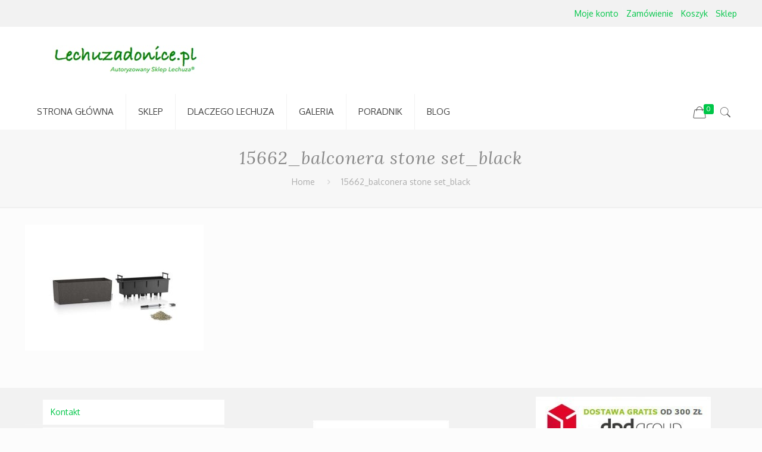

--- FILE ---
content_type: text/html; charset=UTF-8
request_url: https://lechuzadonice.pl/?attachment_id=4678
body_size: 13569
content:
<!DOCTYPE html><html class="no-js" lang="pl-PL" itemscope itemtype="https://schema.org/WebPage"><head><meta charset="UTF-8" /><meta name="viewport" content="width=device-width, initial-scale=1, maximum-scale=1" /><meta name="description" content="Donice zewnętrzne, donice do biura" />  <script defer src="https://www.googletagmanager.com/gtag/js?id=UA-37447000-3"></script> <script defer src="[data-uri]"></script> <link rel="shortcut icon" href="https://lechuzadonice.pl/wp-content/uploads/2018/06/cropped-favicon1-1.png" />  <script defer id="mfn-dnmc-config-js" src="[data-uri]"></script> <meta name='robots' content='index, follow, max-image-preview:large, max-snippet:-1, max-video-preview:-1' /><title>15662_balconera stone set_black - Donice Lechuza</title><link rel="canonical" href="https://lechuzadonice.pl/" /><meta property="og:locale" content="pl_PL" /><meta property="og:type" content="article" /><meta property="og:title" content="15662_balconera stone set_black - Donice Lechuza" /><meta property="og:url" content="https://lechuzadonice.pl/" /><meta property="og:site_name" content="Donice Lechuza" /><meta property="og:image" content="https://lechuzadonice.pl" /><meta property="og:image:width" content="600" /><meta property="og:image:height" content="424" /><meta property="og:image:type" content="image/jpeg" /><meta name="twitter:card" content="summary_large_image" /> <script type="application/ld+json" class="yoast-schema-graph">{"@context":"https://schema.org","@graph":[{"@type":"WebPage","@id":"https://lechuzadonice.pl/","url":"https://lechuzadonice.pl/","name":"15662_balconera stone set_black - Donice Lechuza","isPartOf":{"@id":"https://lechuzadonice.pl/#website"},"primaryImageOfPage":{"@id":"https://lechuzadonice.pl/#primaryimage"},"image":{"@id":"https://lechuzadonice.pl/#primaryimage"},"thumbnailUrl":"https://lechuzadonice.pl/wp-content/uploads/2020/05/15662_balconera-stone-set_black.jpg","datePublished":"2020-05-15T08:52:06+00:00","breadcrumb":{"@id":"https://lechuzadonice.pl/#breadcrumb"},"inLanguage":"pl-PL","potentialAction":[{"@type":"ReadAction","target":["https://lechuzadonice.pl/"]}]},{"@type":"ImageObject","inLanguage":"pl-PL","@id":"https://lechuzadonice.pl/#primaryimage","url":"https://lechuzadonice.pl/wp-content/uploads/2020/05/15662_balconera-stone-set_black.jpg","contentUrl":"https://lechuzadonice.pl/wp-content/uploads/2020/05/15662_balconera-stone-set_black.jpg","width":600,"height":424},{"@type":"BreadcrumbList","@id":"https://lechuzadonice.pl/#breadcrumb","itemListElement":[{"@type":"ListItem","position":1,"name":"Strona główna","item":"https://lechuzadonice.pl/"},{"@type":"ListItem","position":2,"name":"Balconera Stone 50 grafitowy czarny","item":"https://lechuzadonice.pl/sklep/balconera-stone-50-grafitowy-czarny/"},{"@type":"ListItem","position":3,"name":"15662_balconera stone set_black"}]},{"@type":"WebSite","@id":"https://lechuzadonice.pl/#website","url":"https://lechuzadonice.pl/","name":"Donice Lechuza","description":"Donice zewnÄ?trzne, donice do biura","potentialAction":[{"@type":"SearchAction","target":{"@type":"EntryPoint","urlTemplate":"https://lechuzadonice.pl/?s={search_term_string}"},"query-input":{"@type":"PropertyValueSpecification","valueRequired":true,"valueName":"search_term_string"}}],"inLanguage":"pl-PL"}]}</script> <link rel='dns-prefetch' href='//fonts.googleapis.com' /><link rel="alternate" type="application/rss+xml" title="Donice Lechuza &raquo; Kanał z wpisami" href="https://lechuzadonice.pl/feed/" /><link rel="alternate" type="application/rss+xml" title="Donice Lechuza &raquo; Kanał z komentarzami" href="https://lechuzadonice.pl/comments/feed/" /><link rel="alternate" type="application/rss+xml" title="Donice Lechuza &raquo; 15662_balconera stone set_black Kanał z komentarzami" href="https://lechuzadonice.pl/?attachment_id=4678/feed/" /><link rel="alternate" title="oEmbed (JSON)" type="application/json+oembed" href="https://lechuzadonice.pl/wp-json/oembed/1.0/embed?url=https%3A%2F%2Flechuzadonice.pl%2F%3Fattachment_id%3D4678" /><link rel="alternate" title="oEmbed (XML)" type="text/xml+oembed" href="https://lechuzadonice.pl/wp-json/oembed/1.0/embed?url=https%3A%2F%2Flechuzadonice.pl%2F%3Fattachment_id%3D4678&#038;format=xml" /><style id='wp-img-auto-sizes-contain-inline-css' type='text/css'>img:is([sizes=auto i],[sizes^="auto," i]){contain-intrinsic-size:3000px 1500px}
/*# sourceURL=wp-img-auto-sizes-contain-inline-css */</style><style id='wp-emoji-styles-inline-css' type='text/css'>img.wp-smiley, img.emoji {
		display: inline !important;
		border: none !important;
		box-shadow: none !important;
		height: 1em !important;
		width: 1em !important;
		margin: 0 0.07em !important;
		vertical-align: -0.1em !important;
		background: none !important;
		padding: 0 !important;
	}
/*# sourceURL=wp-emoji-styles-inline-css */</style><style id='wp-block-library-inline-css' type='text/css'>:root{--wp-block-synced-color:#7a00df;--wp-block-synced-color--rgb:122,0,223;--wp-bound-block-color:var(--wp-block-synced-color);--wp-editor-canvas-background:#ddd;--wp-admin-theme-color:#007cba;--wp-admin-theme-color--rgb:0,124,186;--wp-admin-theme-color-darker-10:#006ba1;--wp-admin-theme-color-darker-10--rgb:0,107,160.5;--wp-admin-theme-color-darker-20:#005a87;--wp-admin-theme-color-darker-20--rgb:0,90,135;--wp-admin-border-width-focus:2px}@media (min-resolution:192dpi){:root{--wp-admin-border-width-focus:1.5px}}.wp-element-button{cursor:pointer}:root .has-very-light-gray-background-color{background-color:#eee}:root .has-very-dark-gray-background-color{background-color:#313131}:root .has-very-light-gray-color{color:#eee}:root .has-very-dark-gray-color{color:#313131}:root .has-vivid-green-cyan-to-vivid-cyan-blue-gradient-background{background:linear-gradient(135deg,#00d084,#0693e3)}:root .has-purple-crush-gradient-background{background:linear-gradient(135deg,#34e2e4,#4721fb 50%,#ab1dfe)}:root .has-hazy-dawn-gradient-background{background:linear-gradient(135deg,#faaca8,#dad0ec)}:root .has-subdued-olive-gradient-background{background:linear-gradient(135deg,#fafae1,#67a671)}:root .has-atomic-cream-gradient-background{background:linear-gradient(135deg,#fdd79a,#004a59)}:root .has-nightshade-gradient-background{background:linear-gradient(135deg,#330968,#31cdcf)}:root .has-midnight-gradient-background{background:linear-gradient(135deg,#020381,#2874fc)}:root{--wp--preset--font-size--normal:16px;--wp--preset--font-size--huge:42px}.has-regular-font-size{font-size:1em}.has-larger-font-size{font-size:2.625em}.has-normal-font-size{font-size:var(--wp--preset--font-size--normal)}.has-huge-font-size{font-size:var(--wp--preset--font-size--huge)}.has-text-align-center{text-align:center}.has-text-align-left{text-align:left}.has-text-align-right{text-align:right}.has-fit-text{white-space:nowrap!important}#end-resizable-editor-section{display:none}.aligncenter{clear:both}.items-justified-left{justify-content:flex-start}.items-justified-center{justify-content:center}.items-justified-right{justify-content:flex-end}.items-justified-space-between{justify-content:space-between}.screen-reader-text{border:0;clip-path:inset(50%);height:1px;margin:-1px;overflow:hidden;padding:0;position:absolute;width:1px;word-wrap:normal!important}.screen-reader-text:focus{background-color:#ddd;clip-path:none;color:#444;display:block;font-size:1em;height:auto;left:5px;line-height:normal;padding:15px 23px 14px;text-decoration:none;top:5px;width:auto;z-index:100000}html :where(.has-border-color){border-style:solid}html :where([style*=border-top-color]){border-top-style:solid}html :where([style*=border-right-color]){border-right-style:solid}html :where([style*=border-bottom-color]){border-bottom-style:solid}html :where([style*=border-left-color]){border-left-style:solid}html :where([style*=border-width]){border-style:solid}html :where([style*=border-top-width]){border-top-style:solid}html :where([style*=border-right-width]){border-right-style:solid}html :where([style*=border-bottom-width]){border-bottom-style:solid}html :where([style*=border-left-width]){border-left-style:solid}html :where(img[class*=wp-image-]){height:auto;max-width:100%}:where(figure){margin:0 0 1em}html :where(.is-position-sticky){--wp-admin--admin-bar--position-offset:var(--wp-admin--admin-bar--height,0px)}@media screen and (max-width:600px){html :where(.is-position-sticky){--wp-admin--admin-bar--position-offset:0px}}

/*# sourceURL=wp-block-library-inline-css */</style><link rel='stylesheet' id='wc-blocks-style-css' href='https://lechuzadonice.pl/wp-content/cache/autoptimize/css/autoptimize_single_e2d671c403c7e2bd09b3b298c748d0db.css?ver=wc-10.3.7' type='text/css' media='all' /><style id='global-styles-inline-css' type='text/css'>:root{--wp--preset--aspect-ratio--square: 1;--wp--preset--aspect-ratio--4-3: 4/3;--wp--preset--aspect-ratio--3-4: 3/4;--wp--preset--aspect-ratio--3-2: 3/2;--wp--preset--aspect-ratio--2-3: 2/3;--wp--preset--aspect-ratio--16-9: 16/9;--wp--preset--aspect-ratio--9-16: 9/16;--wp--preset--color--black: #000000;--wp--preset--color--cyan-bluish-gray: #abb8c3;--wp--preset--color--white: #ffffff;--wp--preset--color--pale-pink: #f78da7;--wp--preset--color--vivid-red: #cf2e2e;--wp--preset--color--luminous-vivid-orange: #ff6900;--wp--preset--color--luminous-vivid-amber: #fcb900;--wp--preset--color--light-green-cyan: #7bdcb5;--wp--preset--color--vivid-green-cyan: #00d084;--wp--preset--color--pale-cyan-blue: #8ed1fc;--wp--preset--color--vivid-cyan-blue: #0693e3;--wp--preset--color--vivid-purple: #9b51e0;--wp--preset--gradient--vivid-cyan-blue-to-vivid-purple: linear-gradient(135deg,rgb(6,147,227) 0%,rgb(155,81,224) 100%);--wp--preset--gradient--light-green-cyan-to-vivid-green-cyan: linear-gradient(135deg,rgb(122,220,180) 0%,rgb(0,208,130) 100%);--wp--preset--gradient--luminous-vivid-amber-to-luminous-vivid-orange: linear-gradient(135deg,rgb(252,185,0) 0%,rgb(255,105,0) 100%);--wp--preset--gradient--luminous-vivid-orange-to-vivid-red: linear-gradient(135deg,rgb(255,105,0) 0%,rgb(207,46,46) 100%);--wp--preset--gradient--very-light-gray-to-cyan-bluish-gray: linear-gradient(135deg,rgb(238,238,238) 0%,rgb(169,184,195) 100%);--wp--preset--gradient--cool-to-warm-spectrum: linear-gradient(135deg,rgb(74,234,220) 0%,rgb(151,120,209) 20%,rgb(207,42,186) 40%,rgb(238,44,130) 60%,rgb(251,105,98) 80%,rgb(254,248,76) 100%);--wp--preset--gradient--blush-light-purple: linear-gradient(135deg,rgb(255,206,236) 0%,rgb(152,150,240) 100%);--wp--preset--gradient--blush-bordeaux: linear-gradient(135deg,rgb(254,205,165) 0%,rgb(254,45,45) 50%,rgb(107,0,62) 100%);--wp--preset--gradient--luminous-dusk: linear-gradient(135deg,rgb(255,203,112) 0%,rgb(199,81,192) 50%,rgb(65,88,208) 100%);--wp--preset--gradient--pale-ocean: linear-gradient(135deg,rgb(255,245,203) 0%,rgb(182,227,212) 50%,rgb(51,167,181) 100%);--wp--preset--gradient--electric-grass: linear-gradient(135deg,rgb(202,248,128) 0%,rgb(113,206,126) 100%);--wp--preset--gradient--midnight: linear-gradient(135deg,rgb(2,3,129) 0%,rgb(40,116,252) 100%);--wp--preset--font-size--small: 13px;--wp--preset--font-size--medium: 20px;--wp--preset--font-size--large: 36px;--wp--preset--font-size--x-large: 42px;--wp--preset--spacing--20: 0.44rem;--wp--preset--spacing--30: 0.67rem;--wp--preset--spacing--40: 1rem;--wp--preset--spacing--50: 1.5rem;--wp--preset--spacing--60: 2.25rem;--wp--preset--spacing--70: 3.38rem;--wp--preset--spacing--80: 5.06rem;--wp--preset--shadow--natural: 6px 6px 9px rgba(0, 0, 0, 0.2);--wp--preset--shadow--deep: 12px 12px 50px rgba(0, 0, 0, 0.4);--wp--preset--shadow--sharp: 6px 6px 0px rgba(0, 0, 0, 0.2);--wp--preset--shadow--outlined: 6px 6px 0px -3px rgb(255, 255, 255), 6px 6px rgb(0, 0, 0);--wp--preset--shadow--crisp: 6px 6px 0px rgb(0, 0, 0);}:where(.is-layout-flex){gap: 0.5em;}:where(.is-layout-grid){gap: 0.5em;}body .is-layout-flex{display: flex;}.is-layout-flex{flex-wrap: wrap;align-items: center;}.is-layout-flex > :is(*, div){margin: 0;}body .is-layout-grid{display: grid;}.is-layout-grid > :is(*, div){margin: 0;}:where(.wp-block-columns.is-layout-flex){gap: 2em;}:where(.wp-block-columns.is-layout-grid){gap: 2em;}:where(.wp-block-post-template.is-layout-flex){gap: 1.25em;}:where(.wp-block-post-template.is-layout-grid){gap: 1.25em;}.has-black-color{color: var(--wp--preset--color--black) !important;}.has-cyan-bluish-gray-color{color: var(--wp--preset--color--cyan-bluish-gray) !important;}.has-white-color{color: var(--wp--preset--color--white) !important;}.has-pale-pink-color{color: var(--wp--preset--color--pale-pink) !important;}.has-vivid-red-color{color: var(--wp--preset--color--vivid-red) !important;}.has-luminous-vivid-orange-color{color: var(--wp--preset--color--luminous-vivid-orange) !important;}.has-luminous-vivid-amber-color{color: var(--wp--preset--color--luminous-vivid-amber) !important;}.has-light-green-cyan-color{color: var(--wp--preset--color--light-green-cyan) !important;}.has-vivid-green-cyan-color{color: var(--wp--preset--color--vivid-green-cyan) !important;}.has-pale-cyan-blue-color{color: var(--wp--preset--color--pale-cyan-blue) !important;}.has-vivid-cyan-blue-color{color: var(--wp--preset--color--vivid-cyan-blue) !important;}.has-vivid-purple-color{color: var(--wp--preset--color--vivid-purple) !important;}.has-black-background-color{background-color: var(--wp--preset--color--black) !important;}.has-cyan-bluish-gray-background-color{background-color: var(--wp--preset--color--cyan-bluish-gray) !important;}.has-white-background-color{background-color: var(--wp--preset--color--white) !important;}.has-pale-pink-background-color{background-color: var(--wp--preset--color--pale-pink) !important;}.has-vivid-red-background-color{background-color: var(--wp--preset--color--vivid-red) !important;}.has-luminous-vivid-orange-background-color{background-color: var(--wp--preset--color--luminous-vivid-orange) !important;}.has-luminous-vivid-amber-background-color{background-color: var(--wp--preset--color--luminous-vivid-amber) !important;}.has-light-green-cyan-background-color{background-color: var(--wp--preset--color--light-green-cyan) !important;}.has-vivid-green-cyan-background-color{background-color: var(--wp--preset--color--vivid-green-cyan) !important;}.has-pale-cyan-blue-background-color{background-color: var(--wp--preset--color--pale-cyan-blue) !important;}.has-vivid-cyan-blue-background-color{background-color: var(--wp--preset--color--vivid-cyan-blue) !important;}.has-vivid-purple-background-color{background-color: var(--wp--preset--color--vivid-purple) !important;}.has-black-border-color{border-color: var(--wp--preset--color--black) !important;}.has-cyan-bluish-gray-border-color{border-color: var(--wp--preset--color--cyan-bluish-gray) !important;}.has-white-border-color{border-color: var(--wp--preset--color--white) !important;}.has-pale-pink-border-color{border-color: var(--wp--preset--color--pale-pink) !important;}.has-vivid-red-border-color{border-color: var(--wp--preset--color--vivid-red) !important;}.has-luminous-vivid-orange-border-color{border-color: var(--wp--preset--color--luminous-vivid-orange) !important;}.has-luminous-vivid-amber-border-color{border-color: var(--wp--preset--color--luminous-vivid-amber) !important;}.has-light-green-cyan-border-color{border-color: var(--wp--preset--color--light-green-cyan) !important;}.has-vivid-green-cyan-border-color{border-color: var(--wp--preset--color--vivid-green-cyan) !important;}.has-pale-cyan-blue-border-color{border-color: var(--wp--preset--color--pale-cyan-blue) !important;}.has-vivid-cyan-blue-border-color{border-color: var(--wp--preset--color--vivid-cyan-blue) !important;}.has-vivid-purple-border-color{border-color: var(--wp--preset--color--vivid-purple) !important;}.has-vivid-cyan-blue-to-vivid-purple-gradient-background{background: var(--wp--preset--gradient--vivid-cyan-blue-to-vivid-purple) !important;}.has-light-green-cyan-to-vivid-green-cyan-gradient-background{background: var(--wp--preset--gradient--light-green-cyan-to-vivid-green-cyan) !important;}.has-luminous-vivid-amber-to-luminous-vivid-orange-gradient-background{background: var(--wp--preset--gradient--luminous-vivid-amber-to-luminous-vivid-orange) !important;}.has-luminous-vivid-orange-to-vivid-red-gradient-background{background: var(--wp--preset--gradient--luminous-vivid-orange-to-vivid-red) !important;}.has-very-light-gray-to-cyan-bluish-gray-gradient-background{background: var(--wp--preset--gradient--very-light-gray-to-cyan-bluish-gray) !important;}.has-cool-to-warm-spectrum-gradient-background{background: var(--wp--preset--gradient--cool-to-warm-spectrum) !important;}.has-blush-light-purple-gradient-background{background: var(--wp--preset--gradient--blush-light-purple) !important;}.has-blush-bordeaux-gradient-background{background: var(--wp--preset--gradient--blush-bordeaux) !important;}.has-luminous-dusk-gradient-background{background: var(--wp--preset--gradient--luminous-dusk) !important;}.has-pale-ocean-gradient-background{background: var(--wp--preset--gradient--pale-ocean) !important;}.has-electric-grass-gradient-background{background: var(--wp--preset--gradient--electric-grass) !important;}.has-midnight-gradient-background{background: var(--wp--preset--gradient--midnight) !important;}.has-small-font-size{font-size: var(--wp--preset--font-size--small) !important;}.has-medium-font-size{font-size: var(--wp--preset--font-size--medium) !important;}.has-large-font-size{font-size: var(--wp--preset--font-size--large) !important;}.has-x-large-font-size{font-size: var(--wp--preset--font-size--x-large) !important;}
/*# sourceURL=global-styles-inline-css */</style><style id='classic-theme-styles-inline-css' type='text/css'>/*! This file is auto-generated */
.wp-block-button__link{color:#fff;background-color:#32373c;border-radius:9999px;box-shadow:none;text-decoration:none;padding:calc(.667em + 2px) calc(1.333em + 2px);font-size:1.125em}.wp-block-file__button{background:#32373c;color:#fff;text-decoration:none}
/*# sourceURL=/wp-includes/css/classic-themes.min.css */</style><link rel='stylesheet' id='contact-form-7-css' href='https://lechuzadonice.pl/wp-content/cache/autoptimize/css/autoptimize_single_64ac31699f5326cb3c76122498b76f66.css?ver=6.1.4' type='text/css' media='all' /><link rel='stylesheet' id='woocommerce-layout-css' href='https://lechuzadonice.pl/wp-content/cache/autoptimize/css/autoptimize_single_e98f5279cacaef826050eb2595082e77.css?ver=10.3.7' type='text/css' media='all' /><link rel='stylesheet' id='woocommerce-smallscreen-css' href='https://lechuzadonice.pl/wp-content/cache/autoptimize/css/autoptimize_single_59d266c0ea580aae1113acb3761f7ad5.css?ver=10.3.7' type='text/css' media='only screen and (max-width: 768px)' /><link rel='stylesheet' id='woocommerce-general-css' href='https://lechuzadonice.pl/wp-content/cache/autoptimize/css/autoptimize_single_0a5cfa15a1c3bce6319a071a84e71e83.css?ver=10.3.7' type='text/css' media='all' /><style id='woocommerce-inline-inline-css' type='text/css'>.woocommerce form .form-row .required { visibility: visible; }
/*# sourceURL=woocommerce-inline-inline-css */</style><link rel='stylesheet' id='brands-styles-css' href='https://lechuzadonice.pl/wp-content/cache/autoptimize/css/autoptimize_single_48d56016b20f151be4f24ba6d0eb1be4.css?ver=10.3.7' type='text/css' media='all' /><link rel='stylesheet' id='mfn-base-css' href='https://lechuzadonice.pl/wp-content/cache/autoptimize/css/autoptimize_single_c59e77a780f94d3ec5bed7aec95643ae.css?ver=17.8.5' type='text/css' media='all' /><link rel='stylesheet' id='mfn-layout-css' href='https://lechuzadonice.pl/wp-content/cache/autoptimize/css/autoptimize_single_0d48cf1fc47fbb793270f8f6e890fd08.css?ver=17.8.5' type='text/css' media='all' /><link rel='stylesheet' id='mfn-shortcodes-css' href='https://lechuzadonice.pl/wp-content/cache/autoptimize/css/autoptimize_single_94f267acc82d1773e33cfeb3e3ee6bb9.css?ver=17.8.5' type='text/css' media='all' /><link rel='stylesheet' id='mfn-animations-css' href='https://lechuzadonice.pl/wp-content/themes/betheme/assets/animations/animations.min.css?ver=17.8.5' type='text/css' media='all' /><link rel='stylesheet' id='mfn-jquery-ui-css' href='https://lechuzadonice.pl/wp-content/cache/autoptimize/css/autoptimize_single_cf7eacbc2bc887b146299b70f4a21568.css?ver=17.8.5' type='text/css' media='all' /><link rel='stylesheet' id='mfn-jplayer-css' href='https://lechuzadonice.pl/wp-content/cache/autoptimize/css/autoptimize_single_40444221b85ab406277bf3ca7499cea2.css?ver=17.8.5' type='text/css' media='all' /><link rel='stylesheet' id='mfn-responsive-css' href='https://lechuzadonice.pl/wp-content/cache/autoptimize/css/autoptimize_single_db3dd5b9298d2072df2ac891331a2a50.css?ver=17.8.5' type='text/css' media='all' /><link rel='stylesheet' id='mfn-style-static-css' href='https://lechuzadonice.pl/wp-content/cache/autoptimize/css/autoptimize_single_238889753222accb6c61bbcdce504998.css?ver=17.8.5' type='text/css' media='all' /><link rel='stylesheet' id='Oxygen-css' href='https://fonts.googleapis.com/css?family=Oxygen%3A1%2C300%2C400%2C400italic%2C500%2C700%2C700italic&#038;ver=6.9' type='text/css' media='all' /><link rel='stylesheet' id='Lora-css' href='https://fonts.googleapis.com/css?family=Lora%3A1%2C300%2C400%2C400italic%2C500%2C700%2C700italic&#038;ver=6.9' type='text/css' media='all' /><link rel='stylesheet' id='Roboto-css' href='https://fonts.googleapis.com/css?family=Roboto%3A1%2C300%2C400%2C400italic%2C500%2C700%2C700italic&#038;ver=6.9' type='text/css' media='all' /><link rel='stylesheet' id='payu-gateway-css' href='https://lechuzadonice.pl/wp-content/cache/autoptimize/css/autoptimize_single_38ffc4b8269f74858692729bb44cce81.css?ver=2.9.0' type='text/css' media='all' /><link rel='stylesheet' id='mfn-woo-css' href='https://lechuzadonice.pl/wp-content/cache/autoptimize/css/autoptimize_single_64f1165476d34481c72c5642ce13ca04.css?ver=17.8.5' type='text/css' media='all' /><link rel='stylesheet' id='style-css' href='https://lechuzadonice.pl/wp-content/cache/autoptimize/css/autoptimize_single_dad4e5cdc33d9ecd9d713b6b3eb621eb.css?ver=17.8.5' type='text/css' media='all' /> <script type="text/javascript" src="https://lechuzadonice.pl/wp-includes/js/jquery/jquery.min.js?ver=3.7.1" id="jquery-core-js"></script> <script defer type="text/javascript" src="https://lechuzadonice.pl/wp-includes/js/jquery/jquery-migrate.min.js?ver=3.4.1" id="jquery-migrate-js"></script> <script type="text/javascript" src="https://lechuzadonice.pl/wp-content/plugins/woocommerce/assets/js/jquery-blockui/jquery.blockUI.min.js?ver=2.7.0-wc.10.3.7" id="wc-jquery-blockui-js" defer="defer" data-wp-strategy="defer"></script> <script defer id="wc-add-to-cart-js-extra" src="[data-uri]"></script> <script type="text/javascript" src="https://lechuzadonice.pl/wp-content/plugins/woocommerce/assets/js/frontend/add-to-cart.min.js?ver=10.3.7" id="wc-add-to-cart-js" defer="defer" data-wp-strategy="defer"></script> <script type="text/javascript" src="https://lechuzadonice.pl/wp-content/plugins/woocommerce/assets/js/js-cookie/js.cookie.min.js?ver=2.1.4-wc.10.3.7" id="wc-js-cookie-js" defer="defer" data-wp-strategy="defer"></script> <script defer id="woocommerce-js-extra" src="[data-uri]"></script> <script type="text/javascript" src="https://lechuzadonice.pl/wp-content/plugins/woocommerce/assets/js/frontend/woocommerce.min.js?ver=10.3.7" id="woocommerce-js" defer="defer" data-wp-strategy="defer"></script> <link rel="https://api.w.org/" href="https://lechuzadonice.pl/wp-json/" /><link rel="alternate" title="JSON" type="application/json" href="https://lechuzadonice.pl/wp-json/wp/v2/media/4678" /><link rel="EditURI" type="application/rsd+xml" title="RSD" href="https://lechuzadonice.pl/xmlrpc.php?rsd" /><meta name="generator" content="WordPress 6.9" /><meta name="generator" content="WooCommerce 10.3.7" /><link rel='shortlink' href='https://lechuzadonice.pl/?p=4678' /><link rel="shortcut icon" href="https://lechuzadonice.pl/wp-content/uploads/2018/06/cropped-favicon1-1.png"/><link rel="apple-touch-icon" href="https://lechuzadonice.pl/wp-content/uploads/2018/06/cropped-favicon1-1.png"/> <style id="mfn-dnmc-style-css"></style><style id="mfn-dnmc-theme-css">.header-stack #Action_bar {

background-color: #f2f2f2;

}
.widgets_wrapper {
padding: 0 !important;
background-color: #f2f2f2;
}

#widget_sp_image-5, #widget_sp_image-4 {
padding-bottom: 0 !important;
}

#menu-footer-menu {
  list-style-type: none;
  background: none;
}

#menu-footer-menu li {
margin-bottom: 5px;
background-color: white;
padding-left:10px;
width: 86%;
}
#widget_sp_image-2 img{
padding:40px 0;
}</style><!--[if lt IE 9]> <script id="mfn-html5" src="https://html5shiv.googlecode.com/svn/trunk/html5.js"></script> <![endif]--> <noscript><style>.woocommerce-product-gallery{ opacity: 1 !important; }</style></noscript></head><body class="attachment wp-singular attachment-template-default single single-attachment postid-4678 attachmentid-4678 attachment-jpeg wp-theme-betheme wp-child-theme-betheme-child theme-betheme woocommerce-no-js  color-one style-default button-stroke layout-full-width header-stack header-magazine minimalist-header sticky-header sticky-tb-color ab-show subheader-both-center menu-link-color mobile-tb-center mobile-side-slide mobile-mini-mr-ll be-1785"><div id="Wrapper"><div id="Header_wrapper" ><header id="Header"><div id="Action_bar"><div class="container"><div class="column one"><ul class="contact_details"></ul><nav id="social-menu" class="menu-sub-menu-container"><ul id="menu-sub-menu" class="social-menu"><li id="menu-item-47" class="menu-item menu-item-type-post_type menu-item-object-page menu-item-47"><a href="https://lechuzadonice.pl/moje-konto/">Moje konto</a></li><li id="menu-item-48" class="menu-item menu-item-type-post_type menu-item-object-page menu-item-48"><a href="https://lechuzadonice.pl/zamowienie/">Zamówienie</a></li><li id="menu-item-49" class="menu-item menu-item-type-post_type menu-item-object-page menu-item-49"><a href="https://lechuzadonice.pl/koszyk/">Koszyk</a></li><li id="menu-item-50" class="menu-item menu-item-type-post_type menu-item-object-page menu-item-50"><a href="https://lechuzadonice.pl/sklep/">Sklep</a></li></ul></nav></div></div></div><div class="header_placeholder"></div><div id="Top_bar" class="loading"><div class="container"><div class="column one"><div class="top_bar_left clearfix"><div class="logo"><a id="logo" href="https://lechuzadonice.pl" title="Donice Lechuza" data-height="60" data-padding="15"><img class="logo-main scale-with-grid" src="https://lechuzadonice.pl/wp-content/uploads/2018/03/lechuzadonice_logo_1.jpeg" data-retina="" data-height="83" alt="lechuzadonice_logo_1" /><img class="logo-sticky scale-with-grid" src="https://lechuzadonice.pl/wp-content/uploads/2018/03/lechuzadonice_logo_1.jpeg" data-retina="" data-height="83" alt="lechuzadonice_logo_1" /><img class="logo-mobile scale-with-grid" src="https://lechuzadonice.pl/wp-content/uploads/2018/03/lechuzadonice_logo_1.jpeg" data-retina="" data-height="83" alt="lechuzadonice_logo_1" /><img class="logo-mobile-sticky scale-with-grid" src="https://lechuzadonice.pl/wp-content/uploads/2018/03/lechuzadonice_logo_1.jpeg" data-retina="" data-height="83" alt="lechuzadonice_logo_1" /></a></div><div class="menu_wrapper"><nav id="menu" class="menu-menu-glowne-container"><ul id="menu-menu-glowne" class="menu"><li id="menu-item-26" class="menu-item menu-item-type-post_type menu-item-object-page menu-item-home"><a href="https://lechuzadonice.pl/"><span>STRONA GŁÓWNA</span></a></li><li id="menu-item-2234" class="menu-item menu-item-type-post_type menu-item-object-page"><a href="https://lechuzadonice.pl/sklep/"><span>SKLEP</span></a></li><li id="menu-item-25" class="menu-item menu-item-type-post_type menu-item-object-page"><a href="https://lechuzadonice.pl/dlaczego-lechuza/"><span>DLACZEGO LECHUZA</span></a></li><li id="menu-item-22" class="menu-item menu-item-type-post_type menu-item-object-page"><a href="https://lechuzadonice.pl/galeria/"><span>GALERIA</span></a></li><li id="menu-item-21" class="menu-item menu-item-type-post_type menu-item-object-page"><a href="https://lechuzadonice.pl/poradnik/"><span>PORADNIK</span></a></li><li id="menu-item-2243" class="menu-item menu-item-type-post_type menu-item-object-page current_page_parent"><a href="https://lechuzadonice.pl/blog/"><span>BLOG</span></a></li></ul></nav><a class="responsive-menu-toggle " href="#"><i class="icon-menu-fine"></i></a></div><div class="secondary_menu_wrapper"></div><div class="banner_wrapper"></div><div class="search_wrapper"><form method="get" id="searchform" action="https://lechuzadonice.pl/"> <i class="icon_search icon-search-fine"></i> <a href="#" class="icon_close"><i class="icon-cancel-fine"></i></a> <input type="text" class="field" name="s" id="s" placeholder="Enter your search" /> <input type="submit" class="submit" value="" style="display:none;" /></form></div></div><div class="top_bar_right"><div class="top_bar_right_wrapper"><a id="header_cart" href="https://lechuzadonice.pl/koszyk/"><i class="icon-bag-fine"></i><span>0</span></a><a id="search_button" href="#"><i class="icon-search-fine"></i></a></div></div></div></div></div></header><div id="Subheader" style=""><div class="container"><div class="column one"><h1 class="title">15662_balconera stone set_black</h1><ul class="breadcrumbs no-link"><li><a href="https://lechuzadonice.pl">Home</a> <span><i class="icon-right-open"></i></span></li><li><a href="https://lechuzadonice.pl:443/?attachment_id=4678">15662_balconera stone set_black</a></li></ul></div></div></div></div><div id="Content"><div class="content_wrapper clearfix"><div class="sections_group"><div class="section"><div class="section_wrapper clearfix"><div class="column one"><div id="post-4678" class="clearfix post-4678 attachment type-attachment status-inherit hentry"><p class="attachment"><a href='https://lechuzadonice.pl/wp-content/uploads/2020/05/15662_balconera-stone-set_black.jpg'><img fetchpriority="high" decoding="async" width="300" height="212" src="https://lechuzadonice.pl/wp-content/uploads/2020/05/15662_balconera-stone-set_black-300x212.jpg" class="attachment-medium size-medium" alt="" srcset="https://lechuzadonice.pl/wp-content/uploads/2020/05/15662_balconera-stone-set_black-300x212.jpg 300w, https://lechuzadonice.pl/wp-content/uploads/2020/05/15662_balconera-stone-set_black-207x146.jpg 207w, https://lechuzadonice.pl/wp-content/uploads/2020/05/15662_balconera-stone-set_black-50x35.jpg 50w, https://lechuzadonice.pl/wp-content/uploads/2020/05/15662_balconera-stone-set_black-106x75.jpg 106w, https://lechuzadonice.pl/wp-content/uploads/2020/05/15662_balconera-stone-set_black.jpg 600w" sizes="(max-width: 300px) 100vw, 300px" /></a></p></div></div></div></div></div></div></div><footer id="Footer" class="clearfix"><div class="widgets_wrapper" style="padding:70px 0;"><div class="container"><div class="column one-third"><aside id="nav_menu-3" class="widget widget_nav_menu"><div class="menu-footer-menu-container"><ul id="menu-footer-menu" class="menu"><li id="menu-item-93" class="menu-item menu-item-type-post_type menu-item-object-page menu-item-93"><a href="https://lechuzadonice.pl/kontakt/">Kontakt</a></li><li id="menu-item-96" class="menu-item menu-item-type-post_type menu-item-object-page menu-item-96"><a href="https://lechuzadonice.pl/regulamin/">Regulamin</a></li><li id="menu-item-91" class="menu-item menu-item-type-post_type menu-item-object-page menu-item-91"><a href="https://lechuzadonice.pl/dostawa-2/">Dostawa</a></li><li id="menu-item-7925" class="menu-item menu-item-type-post_type menu-item-object-page menu-item-7925"><a href="https://lechuzadonice.pl/dostawa/">Zwrot | Wymiana | Reklamacja</a></li><li id="menu-item-3110" class="menu-item menu-item-type-post_type menu-item-object-page menu-item-3110"><a href="https://lechuzadonice.pl/polityka-prywatnosci/">Polityka Prywatnosci</a></li></ul></div></aside></div><div class="column one-third"><aside id="widget_sp_image-2" class="widget widget_sp_image"><img width="228" height="164" class="attachment-full aligncenter" style="max-width: 100%;" srcset="https://lechuzadonice.pl/wp-content/uploads/2017/06/lechuza-copywrite.png 228w, https://lechuzadonice.pl/wp-content/uploads/2017/06/lechuza-copywrite-203x146.png 203w, https://lechuzadonice.pl/wp-content/uploads/2017/06/lechuza-copywrite-50x36.png 50w, https://lechuzadonice.pl/wp-content/uploads/2017/06/lechuza-copywrite-104x75.png 104w" sizes="(max-width: 228px) 100vw, 228px" src="https://lechuzadonice.pl/wp-content/uploads/2017/06/lechuza-copywrite.png" /></aside></div><div class="column one-third"><aside id="widget_sp_image-5" class="widget widget_sp_image"><img width="294" height="83" class="attachment-full aligncenter" style="max-width: 100%;" srcset="https://lechuzadonice.pl/wp-content/uploads/2017/09/info2-dpd.jpg 294w, https://lechuzadonice.pl/wp-content/uploads/2017/09/info2-dpd-260x73.jpg 260w, https://lechuzadonice.pl/wp-content/uploads/2017/09/info2-dpd-50x14.jpg 50w, https://lechuzadonice.pl/wp-content/uploads/2017/09/info2-dpd-150x42.jpg 150w" sizes="(max-width: 294px) 100vw, 294px" src="https://lechuzadonice.pl/wp-content/uploads/2017/09/info2-dpd.jpg" /></aside><aside id="widget_sp_image-4" class="widget widget_sp_image"><img width="298" height="83" class="attachment-full aligncenter" style="max-width: 100%;" srcset="https://lechuzadonice.pl/wp-content/uploads/2017/09/info3-payu.jpg 298w, https://lechuzadonice.pl/wp-content/uploads/2017/09/info3-payu-260x72.jpg 260w, https://lechuzadonice.pl/wp-content/uploads/2017/09/info3-payu-50x14.jpg 50w, https://lechuzadonice.pl/wp-content/uploads/2017/09/info3-payu-150x42.jpg 150w" sizes="(max-width: 298px) 100vw, 298px" src="https://lechuzadonice.pl/wp-content/uploads/2017/09/info3-payu.jpg" /></aside><aside id="widget_sp_image-3" class="widget widget_sp_image"><img width="293" height="83" class="attachment-full aligncenter" style="max-width: 100%;" srcset="https://lechuzadonice.pl/wp-content/uploads/2017/06/info.jpg 293w, https://lechuzadonice.pl/wp-content/uploads/2017/06/info-260x74.jpg 260w, https://lechuzadonice.pl/wp-content/uploads/2017/06/info-50x14.jpg 50w, https://lechuzadonice.pl/wp-content/uploads/2017/06/info-150x42.jpg 150w" sizes="(max-width: 293px) 100vw, 293px" src="https://lechuzadonice.pl/wp-content/uploads/2017/06/info.jpg" /></aside></div></div></div><div class="footer_copy"><div class="container"><div class="column one"> <a id="back_to_top" class="button button_js" href=""><i class="icon-up-open-big"></i></a><div class="copyright"> © 2024 Lechuzadonice.pl All Rights Reserved. Designed by <a href="https://mapimedia.eu/">Mapimedia</a></div><ul class="social"><li class="facebook"><a target="_blank" href="https://www.facebook.com/lechuzadonice/" title="Facebook"><i class="icon-facebook"></i></a></li><li class="youtube"><a target="_blank" href="https://www.youtube.com/user/lechuza/" title="YouTube"><i class="icon-play"></i></a></li><li class="instagram"><a target="_blank" href="https://www.instagram.com/lechuzadonice/" title="Instagram"><i class="icon-instagram"></i></a></li></ul></div></div></div></footer></div><div id="Side_slide" class="right dark"><div class="close-wrapper"><a href="#" class="close"><i class="icon-cancel-fine"></i></a></div><div class="extras"><div class="extras-wrapper"><a class="icon cart" id="slide-cart" href="https://lechuzadonice.pl/koszyk/"><i class="icon-bag-fine"></i><span>0</span></a><a class="icon search" href="#"><i class="icon-search-fine"></i></a></div></div><div class="search-wrapper"><form id="side-form" method="get" action="https://lechuzadonice.pl/"><input type="text" class="field" name="s" id="s" placeholder="Enter your search" /><input type="submit" class="submit" value="" style="display:none;" /><a class="submit" href="#"><i class="icon-search-fine"></i></a></form></div><div class="lang-wrapper"></div><div class="menu_wrapper"></div><ul class="social"><li class="facebook"><a target="_blank" href="https://www.facebook.com/lechuzadonice/" title="Facebook"><i class="icon-facebook"></i></a></li><li class="youtube"><a target="_blank" href="https://www.youtube.com/user/lechuza/" title="YouTube"><i class="icon-play"></i></a></li><li class="instagram"><a target="_blank" href="https://www.instagram.com/lechuzadonice/" title="Instagram"><i class="icon-instagram"></i></a></li></ul></div><div id="body_overlay"></div>  <script type="speculationrules">{"prefetch":[{"source":"document","where":{"and":[{"href_matches":"/*"},{"not":{"href_matches":["/wp-*.php","/wp-admin/*","/wp-content/uploads/*","/wp-content/*","/wp-content/plugins/*","/wp-content/themes/betheme-child/*","/wp-content/themes/betheme/*","/*\\?(.+)"]}},{"not":{"selector_matches":"a[rel~=\"nofollow\"]"}},{"not":{"selector_matches":".no-prefetch, .no-prefetch a"}}]},"eagerness":"conservative"}]}</script> <script defer src="[data-uri]"></script> <script type="text/javascript" src="https://lechuzadonice.pl/wp-includes/js/dist/hooks.min.js?ver=dd5603f07f9220ed27f1" id="wp-hooks-js"></script> <script type="text/javascript" src="https://lechuzadonice.pl/wp-includes/js/dist/i18n.min.js?ver=c26c3dc7bed366793375" id="wp-i18n-js"></script> <script defer id="wp-i18n-js-after" src="[data-uri]"></script> <script defer type="text/javascript" src="https://lechuzadonice.pl/wp-content/cache/autoptimize/js/autoptimize_single_96e7dc3f0e8559e4a3f3ca40b17ab9c3.js?ver=6.1.4" id="swv-js"></script> <script defer id="contact-form-7-js-translations" src="[data-uri]"></script> <script defer id="contact-form-7-js-before" src="[data-uri]"></script> <script defer type="text/javascript" src="https://lechuzadonice.pl/wp-content/cache/autoptimize/js/autoptimize_single_2912c657d0592cc532dff73d0d2ce7bb.js?ver=6.1.4" id="contact-form-7-js"></script> <script defer type="text/javascript" src="https://lechuzadonice.pl/wp-includes/js/jquery/ui/core.min.js?ver=1.13.3" id="jquery-ui-core-js"></script> <script defer type="text/javascript" src="https://lechuzadonice.pl/wp-includes/js/jquery/ui/mouse.min.js?ver=1.13.3" id="jquery-ui-mouse-js"></script> <script defer type="text/javascript" src="https://lechuzadonice.pl/wp-includes/js/jquery/ui/sortable.min.js?ver=1.13.3" id="jquery-ui-sortable-js"></script> <script defer type="text/javascript" src="https://lechuzadonice.pl/wp-includes/js/jquery/ui/tabs.min.js?ver=1.13.3" id="jquery-ui-tabs-js"></script> <script defer type="text/javascript" src="https://lechuzadonice.pl/wp-includes/js/jquery/ui/accordion.min.js?ver=1.13.3" id="jquery-ui-accordion-js"></script> <script defer type="text/javascript" src="https://lechuzadonice.pl/wp-content/cache/autoptimize/js/autoptimize_single_436788b818125f41a42025dcad40fee1.js?ver=17.8.5" id="jquery-plugins-js"></script> <script defer type="text/javascript" src="https://lechuzadonice.pl/wp-content/cache/autoptimize/js/autoptimize_single_e4d4cffb64803083612228d0e7a423e9.js?ver=17.8.5" id="jquery-mfn-menu-js"></script> <script defer type="text/javascript" src="https://lechuzadonice.pl/wp-content/themes/betheme/assets/animations/animations.min.js?ver=17.8.5" id="jquery-animations-js"></script> <script defer type="text/javascript" src="https://lechuzadonice.pl/wp-content/themes/betheme/assets/jplayer/jplayer.min.js?ver=17.8.5" id="jquery-jplayer-js"></script> <script defer type="text/javascript" src="https://lechuzadonice.pl/wp-content/cache/autoptimize/js/autoptimize_single_af31b2d759ddae795f623b8ff403c3ef.js?ver=17.8.5" id="jquery-mfn-parallax-js"></script> <script defer type="text/javascript" src="https://lechuzadonice.pl/wp-content/cache/autoptimize/js/autoptimize_single_35b06f5519f6e60b6b727e24daf95155.js?ver=17.8.5" id="jquery-smoothscroll-js"></script> <script defer type="text/javascript" src="https://lechuzadonice.pl/wp-content/cache/autoptimize/js/autoptimize_single_7244284755857005296bf5f4df3e5a1c.js?ver=17.8.5" id="jquery-scripts-js"></script> <script defer type="text/javascript" src="https://lechuzadonice.pl/wp-includes/js/comment-reply.min.js?ver=6.9" id="comment-reply-js" data-wp-strategy="async" fetchpriority="low"></script> <script defer type="text/javascript" src="https://lechuzadonice.pl/wp-content/cache/autoptimize/js/autoptimize_single_2a08425a6e0d450cfaa5f354e59c10d4.js?ver=2.9.0" id="payu-gateway-js"></script> <script defer type="text/javascript" src="https://lechuzadonice.pl/wp-content/plugins/woocommerce/assets/js/sourcebuster/sourcebuster.min.js?ver=10.3.7" id="sourcebuster-js-js"></script> <script defer id="wc-order-attribution-js-extra" src="[data-uri]"></script> <script defer type="text/javascript" src="https://lechuzadonice.pl/wp-content/plugins/woocommerce/assets/js/frontend/order-attribution.min.js?ver=10.3.7" id="wc-order-attribution-js"></script> <script id="wp-emoji-settings" type="application/json">{"baseUrl":"https://s.w.org/images/core/emoji/17.0.2/72x72/","ext":".png","svgUrl":"https://s.w.org/images/core/emoji/17.0.2/svg/","svgExt":".svg","source":{"concatemoji":"https://lechuzadonice.pl/wp-includes/js/wp-emoji-release.min.js?ver=6.9"}}</script> <script type="module">/*! This file is auto-generated */
const a=JSON.parse(document.getElementById("wp-emoji-settings").textContent),o=(window._wpemojiSettings=a,"wpEmojiSettingsSupports"),s=["flag","emoji"];function i(e){try{var t={supportTests:e,timestamp:(new Date).valueOf()};sessionStorage.setItem(o,JSON.stringify(t))}catch(e){}}function c(e,t,n){e.clearRect(0,0,e.canvas.width,e.canvas.height),e.fillText(t,0,0);t=new Uint32Array(e.getImageData(0,0,e.canvas.width,e.canvas.height).data);e.clearRect(0,0,e.canvas.width,e.canvas.height),e.fillText(n,0,0);const a=new Uint32Array(e.getImageData(0,0,e.canvas.width,e.canvas.height).data);return t.every((e,t)=>e===a[t])}function p(e,t){e.clearRect(0,0,e.canvas.width,e.canvas.height),e.fillText(t,0,0);var n=e.getImageData(16,16,1,1);for(let e=0;e<n.data.length;e++)if(0!==n.data[e])return!1;return!0}function u(e,t,n,a){switch(t){case"flag":return n(e,"\ud83c\udff3\ufe0f\u200d\u26a7\ufe0f","\ud83c\udff3\ufe0f\u200b\u26a7\ufe0f")?!1:!n(e,"\ud83c\udde8\ud83c\uddf6","\ud83c\udde8\u200b\ud83c\uddf6")&&!n(e,"\ud83c\udff4\udb40\udc67\udb40\udc62\udb40\udc65\udb40\udc6e\udb40\udc67\udb40\udc7f","\ud83c\udff4\u200b\udb40\udc67\u200b\udb40\udc62\u200b\udb40\udc65\u200b\udb40\udc6e\u200b\udb40\udc67\u200b\udb40\udc7f");case"emoji":return!a(e,"\ud83e\u1fac8")}return!1}function f(e,t,n,a){let r;const o=(r="undefined"!=typeof WorkerGlobalScope&&self instanceof WorkerGlobalScope?new OffscreenCanvas(300,150):document.createElement("canvas")).getContext("2d",{willReadFrequently:!0}),s=(o.textBaseline="top",o.font="600 32px Arial",{});return e.forEach(e=>{s[e]=t(o,e,n,a)}),s}function r(e){var t=document.createElement("script");t.src=e,t.defer=!0,document.head.appendChild(t)}a.supports={everything:!0,everythingExceptFlag:!0},new Promise(t=>{let n=function(){try{var e=JSON.parse(sessionStorage.getItem(o));if("object"==typeof e&&"number"==typeof e.timestamp&&(new Date).valueOf()<e.timestamp+604800&&"object"==typeof e.supportTests)return e.supportTests}catch(e){}return null}();if(!n){if("undefined"!=typeof Worker&&"undefined"!=typeof OffscreenCanvas&&"undefined"!=typeof URL&&URL.createObjectURL&&"undefined"!=typeof Blob)try{var e="postMessage("+f.toString()+"("+[JSON.stringify(s),u.toString(),c.toString(),p.toString()].join(",")+"));",a=new Blob([e],{type:"text/javascript"});const r=new Worker(URL.createObjectURL(a),{name:"wpTestEmojiSupports"});return void(r.onmessage=e=>{i(n=e.data),r.terminate(),t(n)})}catch(e){}i(n=f(s,u,c,p))}t(n)}).then(e=>{for(const n in e)a.supports[n]=e[n],a.supports.everything=a.supports.everything&&a.supports[n],"flag"!==n&&(a.supports.everythingExceptFlag=a.supports.everythingExceptFlag&&a.supports[n]);var t;a.supports.everythingExceptFlag=a.supports.everythingExceptFlag&&!a.supports.flag,a.supports.everything||((t=a.source||{}).concatemoji?r(t.concatemoji):t.wpemoji&&t.twemoji&&(r(t.twemoji),r(t.wpemoji)))});
//# sourceURL=https://lechuzadonice.pl/wp-includes/js/wp-emoji-loader.min.js</script>  <script defer id="mfn-dnmc-custom-js" src="[data-uri]"></script> </body></html>